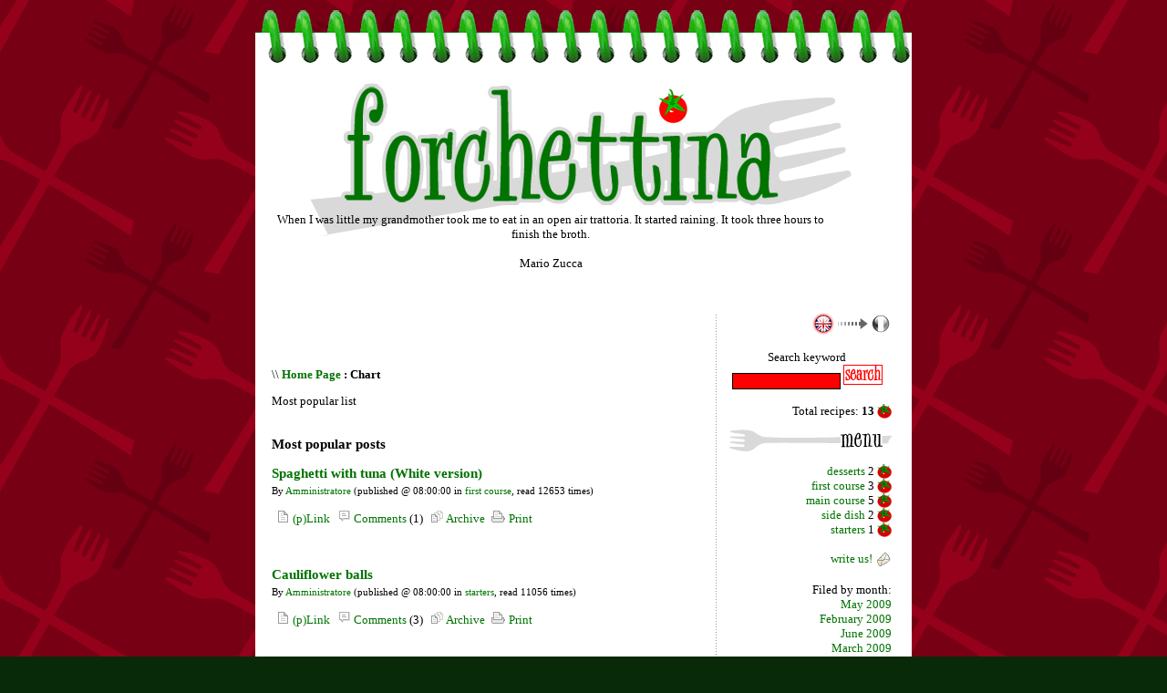

--- FILE ---
content_type: text/html
request_url: http://www.forchettina.it/en/classifica.asp
body_size: 31533
content:
<!DOCTYPE html PUBLIC "-//W3C//DTD XHTML 1.0 Transitional//EN" "http://www.w3.org/TR/xhtml1/DTD/xhtml1-transitional.dtd">

<html xmlns="http://www.w3.org/1999/xhtml" lang="it">
<head>
	<!-- dBlog 2.0 CMS Open Source -->
	
	<title>Chart - free italian recipes!</title>
	<meta name="description" content="This blog uses dBlog 2.0 CMS Open Source platform" />
	<meta name="keywords" content="Chart " />
	<meta http-equiv="content-type" content="text/html; charset=iso-8859-1" />
	<meta http-equiv="revisit-after" content="5 days" />
	<meta name="category" content="Content Management System" />
	<meta name="copyright" content="forchettina.it, dBLog CMS - www.dblog.it" />
	<meta name="language" content="italian" />
	<meta name="robots" content="index,follow" />
	<link rel="alternate" type="application/rss+xml" title="www.forchettina.it" href="http://www.forchettina.it/en/default.aspfeedrss.asp" />

	<script type="text/javascript">
		function popup(link){
		msg=open(link,"winpopup","toolbar=no,directories=no,menubar=no,width=430,height=500,resizable=no,scrollbars=yes,left=10,top=10");
		}
	</script>

	<script type="text/javascript" src="dblog_podcastscriptjs.js"></script>
	<script type="text/vbscript" src="dblog_podcastscriptvb.js"></script>
	<link rel="stylesheet" type="text/css" media="all" href="/en/template/standard/foglio.css" />
	<link rel="icon" href="http://localhost/forchettina/en/template/standard/gfx/favicon.ico" />
<script type="text/javascript">

function selfwindow(str) {
        searchWin = window.open(str,'selfwindow','scrollbars=no,resizable=no,width=200,height=240,status=no,location=no,toolbar=no');
//        searchWin.refer = self;
}


</script>

</head>

<body>
<script src="http://www.google-analytics.com/urchin.js" type="text/javascript">
</script>
<script type="text/javascript">
_uacct = "UA-234222-1";
urchinTracker();
</script>

<div class="spaziotestata"></div>
<div class="spirale"></div>
<table id="mainTable">	
		<tr>
			<td class="mainTable">

				<table id="dBlog">
					<tr>
						<td class="dBlog">

							<table id="mainHeader">
								<tr>
									<td id="mainHeaderLeft"><img src="/en/template/standard/gfx/forchettina.gif" alt="Logo di forchettina: ricette di cucina gratis!" border="0" /><div id="mainHeaderRight">
	<div class="citazione">When I was little my grandmother took me to eat in an open air trattoria. It started raining. It took three hours to finish the broth.</div><br />
	<div class="citazioneautore">Mario Zucca</div>
</div>
									</td>
								</tr>
							</table>

						</td>
					</tr>
					
					<tr>
						<td class="dBlog">

							<table id="mainContent">
								<tr>
								  <td id="mainContentLeft"><script type="text/javascript"><!--
google_ad_client = "pub-9628087206899432";
/* NewTop_468x60, creato 16/04/08 */
google_ad_slot = "9459744438";
google_ad_width = 468;
google_ad_height = 60;
//-->
</script>
<script type="text/javascript"
src="http://pagead2.googlesyndication.com/pagead/show_ads.js">
</script><br />
	<div id="briciole">\\ <span><a href="default.asp">Home Page</a> : Chart</span></div>

	<div class="giustificato">Most popular list</div>
	<br />
	<div class="titolo">Most popular posts</div>

	<div class="sopra">
	<div class="titolo">
		<a href="articolo.asp?articolo=196">Spaghetti with tuna (White version)</a>
	</div>
	<div class="piccolo">
		By&nbsp;<a href="autori.asp?chi=Amministratore">Amministratore</a>&nbsp;(published @&nbsp;08:00:00&nbsp;in&nbsp;<a href="storico.asp?s=first+course">first course</a>, read&nbsp;12653&nbsp;times)
	</div>
	</div>

	<div class="sotto">
		<a href="articolo.asp?articolo=196"><img src="/en/template/standard/gfx/articolo.gif" alt="Post" border="0" />&nbsp;(p)Link</a>&nbsp;<a href="articolo.asp?articolo=196#commenti"><img src="/en/template/standard/gfx/commenti.gif" alt="Comments" border="0" />&nbsp;Comments</a> (1)&nbsp;<a href="storico.asp"><img src="/en/template/standard/gfx/storico.gif" alt="Archive" border="0" />&nbsp;Archive</a>&nbsp;<a href="stampa.asp?articolo=196"><img src="/en/template/standard/gfx/stampa.gif" alt="Print" border="0" />&nbsp;Print</a>
	</div>
	<div class="divider">&nbsp;</div>

	<div class="sopra">
	<div class="titolo">
		<a href="articolo.asp?articolo=199">Cauliflower balls</a>
	</div>
	<div class="piccolo">
		By&nbsp;<a href="autori.asp?chi=Amministratore">Amministratore</a>&nbsp;(published @&nbsp;08:00:00&nbsp;in&nbsp;<a href="storico.asp?s=starters">starters</a>, read&nbsp;11056&nbsp;times)
	</div>
	</div>

	<div class="sotto">
		<a href="articolo.asp?articolo=199"><img src="/en/template/standard/gfx/articolo.gif" alt="Post" border="0" />&nbsp;(p)Link</a>&nbsp;<a href="articolo.asp?articolo=199#commenti"><img src="/en/template/standard/gfx/commenti.gif" alt="Comments" border="0" />&nbsp;Comments</a> (3)&nbsp;<a href="storico.asp"><img src="/en/template/standard/gfx/storico.gif" alt="Archive" border="0" />&nbsp;Archive</a>&nbsp;<a href="stampa.asp?articolo=199"><img src="/en/template/standard/gfx/stampa.gif" alt="Print" border="0" />&nbsp;Print</a>
	</div>
	<div class="divider">&nbsp;</div>

	<div class="sopra">
	<div class="titolo">
		<a href="articolo.asp?articolo=190">Fettuccine and creamed cheese </a>
	</div>
	<div class="piccolo">
		By&nbsp;<a href="autori.asp?chi=Amministratore">Amministratore</a>&nbsp;(published @&nbsp;08:00:00&nbsp;in&nbsp;<a href="storico.asp?s=first+course">first course</a>, read&nbsp;8710&nbsp;times)
	</div>
	</div>

	<div class="sotto">
		<a href="articolo.asp?articolo=190"><img src="/en/template/standard/gfx/articolo.gif" alt="Post" border="0" />&nbsp;(p)Link</a>&nbsp;<a href="articolo.asp?articolo=190#commenti"><img src="/en/template/standard/gfx/commenti.gif" alt="Comments" border="0" />&nbsp;Comments</a> (0)&nbsp;<a href="storico.asp"><img src="/en/template/standard/gfx/storico.gif" alt="Archive" border="0" />&nbsp;Archive</a>&nbsp;<a href="stampa.asp?articolo=190"><img src="/en/template/standard/gfx/stampa.gif" alt="Print" border="0" />&nbsp;Print</a>
	</div>
	<div class="divider">&nbsp;</div>

	<div class="sopra">
	<div class="titolo">
		<a href="articolo.asp?articolo=192">Grilled aubergine</a>
	</div>
	<div class="piccolo">
		By&nbsp;<a href="autori.asp?chi=Amministratore">Amministratore</a>&nbsp;(published @&nbsp;08:00:00&nbsp;in&nbsp;<a href="storico.asp?s=side+dish">side dish</a>, read&nbsp;8635&nbsp;times)
	</div>
	</div>

	<div class="sotto">
		<a href="articolo.asp?articolo=192"><img src="/en/template/standard/gfx/articolo.gif" alt="Post" border="0" />&nbsp;(p)Link</a>&nbsp;<a href="articolo.asp?articolo=192#commenti"><img src="/en/template/standard/gfx/commenti.gif" alt="Comments" border="0" />&nbsp;Comments</a> (2)&nbsp;<a href="storico.asp"><img src="/en/template/standard/gfx/storico.gif" alt="Archive" border="0" />&nbsp;Archive</a>&nbsp;<a href="stampa.asp?articolo=192"><img src="/en/template/standard/gfx/stampa.gif" alt="Print" border="0" />&nbsp;Print</a>
	</div>
	<div class="divider">&nbsp;</div>

	<div class="sopra">
	<div class="titolo">
		<a href="articolo.asp?articolo=198">Eggs tartare</a>
	</div>
	<div class="piccolo">
		By&nbsp;<a href="autori.asp?chi=Amministratore">Amministratore</a>&nbsp;(published @&nbsp;08:00:00&nbsp;in&nbsp;<a href="storico.asp?s=main+course">main course</a>, read&nbsp;8544&nbsp;times)
	</div>
	</div>

	<div class="sotto">
		<a href="articolo.asp?articolo=198"><img src="/en/template/standard/gfx/articolo.gif" alt="Post" border="0" />&nbsp;(p)Link</a>&nbsp;<a href="articolo.asp?articolo=198#commenti"><img src="/en/template/standard/gfx/commenti.gif" alt="Comments" border="0" />&nbsp;Comments</a> (3)&nbsp;<a href="storico.asp"><img src="/en/template/standard/gfx/storico.gif" alt="Archive" border="0" />&nbsp;Archive</a>&nbsp;<a href="stampa.asp?articolo=198"><img src="/en/template/standard/gfx/stampa.gif" alt="Print" border="0" />&nbsp;Print</a>
	</div>
	<div class="divider">&nbsp;</div>

	<div class="sopra">
	<div class="titolo">
		<a href="articolo.asp?articolo=193">Bucatini all'amatriciana</a>
	</div>
	<div class="piccolo">
		By&nbsp;<a href="autori.asp?chi=Amministratore">Amministratore</a>&nbsp;(published @&nbsp;08:00:00&nbsp;in&nbsp;<a href="storico.asp?s=first+course">first course</a>, read&nbsp;7170&nbsp;times)
	</div>
	</div>

	<div class="sotto">
		<a href="articolo.asp?articolo=193"><img src="/en/template/standard/gfx/articolo.gif" alt="Post" border="0" />&nbsp;(p)Link</a>&nbsp;<a href="articolo.asp?articolo=193#commenti"><img src="/en/template/standard/gfx/commenti.gif" alt="Comments" border="0" />&nbsp;Comments</a> (0)&nbsp;<a href="storico.asp"><img src="/en/template/standard/gfx/storico.gif" alt="Archive" border="0" />&nbsp;Archive</a>&nbsp;<a href="stampa.asp?articolo=193"><img src="/en/template/standard/gfx/stampa.gif" alt="Print" border="0" />&nbsp;Print</a>
	</div>
	<div class="divider">&nbsp;</div>

	<div class="sopra">
	<div class="titolo">
		<a href="articolo.asp?articolo=191">Asparagus salad</a>
	</div>
	<div class="piccolo">
		By&nbsp;<a href="autori.asp?chi=Amministratore">Amministratore</a>&nbsp;(published @&nbsp;08:00:00&nbsp;in&nbsp;<a href="storico.asp?s=side+dish">side dish</a>, read&nbsp;7003&nbsp;times)
	</div>
	</div>

	<div class="sotto">
		<a href="articolo.asp?articolo=191"><img src="/en/template/standard/gfx/articolo.gif" alt="Post" border="0" />&nbsp;(p)Link</a>&nbsp;<a href="articolo.asp?articolo=191#commenti"><img src="/en/template/standard/gfx/commenti.gif" alt="Comments" border="0" />&nbsp;Comments</a> (0)&nbsp;<a href="storico.asp"><img src="/en/template/standard/gfx/storico.gif" alt="Archive" border="0" />&nbsp;Archive</a>&nbsp;<a href="stampa.asp?articolo=191"><img src="/en/template/standard/gfx/stampa.gif" alt="Print" border="0" />&nbsp;Print</a>
	</div>
	<div class="divider">&nbsp;</div>

	<div class="sopra">
	<div class="titolo">
		<a href="articolo.asp?articolo=204">Light lemon mousse</a>
	</div>
	<div class="piccolo">
		By&nbsp;<a href="autori.asp?chi=Amministratore">Amministratore</a>&nbsp;(published @&nbsp;08:42:05&nbsp;in&nbsp;<a href="storico.asp?s=desserts">desserts</a>, read&nbsp;5587&nbsp;times)
	</div>
	</div>

	<div class="sotto">
		<a href="articolo.asp?articolo=204"><img src="/en/template/standard/gfx/articolo.gif" alt="Post" border="0" />&nbsp;(p)Link</a>&nbsp;<a href="articolo.asp?articolo=204#commenti"><img src="/en/template/standard/gfx/commenti.gif" alt="Comments" border="0" />&nbsp;Comments</a> (4)&nbsp;<a href="storico.asp"><img src="/en/template/standard/gfx/storico.gif" alt="Archive" border="0" />&nbsp;Archive</a>&nbsp;<a href="stampa.asp?articolo=204"><img src="/en/template/standard/gfx/stampa.gif" alt="Print" border="0" />&nbsp;Print</a>
	</div>
	<div class="divider">&nbsp;</div>

	<div class="sopra">
	<div class="titolo">
		<a href="articolo.asp?articolo=203">Layered Italian Zuccotta strawberry pie</a>
	</div>
	<div class="piccolo">
		By&nbsp;<a href="autori.asp?chi=Amministratore">Amministratore</a>&nbsp;(published @&nbsp;12:17:37&nbsp;in&nbsp;<a href="storico.asp?s=desserts">desserts</a>, read&nbsp;5408&nbsp;times)
	</div>
	</div>

	<div class="sotto">
		<a href="articolo.asp?articolo=203"><img src="/en/template/standard/gfx/articolo.gif" alt="Post" border="0" />&nbsp;(p)Link</a>&nbsp;<a href="articolo.asp?articolo=203#commenti"><img src="/en/template/standard/gfx/commenti.gif" alt="Comments" border="0" />&nbsp;Comments</a> (4)&nbsp;<a href="storico.asp"><img src="/en/template/standard/gfx/storico.gif" alt="Archive" border="0" />&nbsp;Archive</a>&nbsp;<a href="stampa.asp?articolo=203"><img src="/en/template/standard/gfx/stampa.gif" alt="Print" border="0" />&nbsp;Print</a>
	</div>
	<div class="divider">&nbsp;</div>

	<div class="sopra">
	<div class="titolo">
		<a href="articolo.asp?articolo=194">Tuna steaks with onion</a>
	</div>
	<div class="piccolo">
		By&nbsp;<a href="autori.asp?chi=Amministratore">Amministratore</a>&nbsp;(published @&nbsp;08:00:00&nbsp;in&nbsp;<a href="storico.asp?s=main+course">main course</a>, read&nbsp;5184&nbsp;times)
	</div>
	</div>

	<div class="sotto">
		<a href="articolo.asp?articolo=194"><img src="/en/template/standard/gfx/articolo.gif" alt="Post" border="0" />&nbsp;(p)Link</a>&nbsp;<a href="articolo.asp?articolo=194#commenti"><img src="/en/template/standard/gfx/commenti.gif" alt="Comments" border="0" />&nbsp;Comments</a> (9)&nbsp;<a href="storico.asp"><img src="/en/template/standard/gfx/storico.gif" alt="Archive" border="0" />&nbsp;Archive</a>&nbsp;<a href="stampa.asp?articolo=194"><img src="/en/template/standard/gfx/stampa.gif" alt="Print" border="0" />&nbsp;Print</a>
	</div>
	<div class="divider">&nbsp;</div>

	<div class="giustificato">&nbsp;<a name="fotografie"></a></div>
	<br />
	<div class="titolo">Most popular photos</div>

	<div class="fright">

		<a href="fotografia.asp?fotografia=1"><img src="/en/template/standard/gfx/T-nd.gif" alt="Preview - Click to zoom" /></a>

	</div>
	
	<div class="sopra">
		<div class="piccolo">
		By&nbsp;<a href="autori.asp?chi=Amministratore">Amministratore</a>&nbsp;(published @&nbsp;00:00:01, viewed&nbsp;5873&nbsp;times)
		</div>
	</div>
	
	<div class="giustificato">Antica macchina per tessuti&nbsp;<a href="fotografia.asp?fotografia=1">...</a></div>
	
	<div class="sotto">
		<a href="fotografia.asp?fotografia=1"><img src="/en/template/standard/gfx/articolo.gif" alt="Photo" border="0" />&nbsp;photo</a>&nbsp;<a href="fotografia.asp?fotografia=1#commenti"><img src="/en/template/standard/gfx/commenti.gif" alt="Comments" border="0" />&nbsp;Comments</a> (1)&nbsp;<a href="foto.asp"><img src="/en/template/standard/gfx/storico.gif" alt="Section" border="0" />&nbsp;Sections</a>
	</div>
	<div class="divider">&nbsp;</div>
<br /><script type="text/javascript"><!--
google_ad_client = "pub-9628087206899432";
/* NewBottom468_16/04/08 */
google_ad_slot = "2014257523";
google_ad_width = 468;
google_ad_height = 60;
//-->
</script>
<script type="text/javascript"
src="http://pagead2.googlesyndication.com/pagead/show_ads.js">
</script><br /><br />
	<div class="modulo">
		<!-- <div class="modtitolo">
			<img src="/en/template/standard/gfx/titolo_Link.gif" alt="Titolo" />
		</div> -->
		<div class="modcontenuto">
			<a href="http://www.internetcamera.it/">internetcamera: phothos and digital art</a> - <a href="http://www.stevebisgrove.com/" rel="nofollow">Steve Bisgrove Photographer</a><br /><br />
		</div>
	</div>
<br /><br /></td>
									<td id="mainContentDivider"></td>
									<td id="mainContentRight">
<!-- Inizio codice per le lingue -->

<img src="/en/template/standard/gfx/e-flag-on.gif" alt="english" /> <img src="/en/template/standard/gfx/freccia.gif" alt="traduci in..." /><a href="http://www.forchettina.it/it/default.asp" alt="forchettina.it in italiano"><img src="/en/template/standard/gfx/i-flag-off.gif" alt="italiano" /></a>

<!-- fine codice per le lingue -->
										
	<div class="modulo">
		<div class="modtitolo">

		</div>
		<div class="modcontenuto">
			<div style="text-align:center;">
				<form action="cerca.asp" method="get">
					<div>Search keyword</div>
					<div><input type="text" name="cosa" value="" size="15" maxlength="60" class="cerca" />&nbsp;<input name="Cerca" type="image" value="Cerca" src="/en/template/standard/gfx/pulsante_cerca.gif" alt="Click to search" />
					</div>
				</form>
			</div>
		</div>
	</div>
<br />
Total recipes: <strong>13</strong> <img src="template/standard/gfx/pomodorino.gif" align="top" alt="totale ricette" />
<br />
										
	<div class="modulo">
		<div class="modtitolo">
			<img src="/en/template/standard/gfx/titolo_articoli.gif" alt="Titolo" />
		</div>
		<div class="modcontenuto">

			<a href="storico.asp?s=desserts">desserts</a> 2 <img src="template/standard/gfx/pomodorino.gif" align="top" alt="Le ricette" /><br />

			<a href="storico.asp?s=first+course">first course</a> 3 <img src="template/standard/gfx/pomodorino.gif" align="top" alt="Le ricette" /><br />

			<a href="storico.asp?s=main+course">main course</a> 5 <img src="template/standard/gfx/pomodorino.gif" align="top" alt="Le ricette" /><br />

			<a href="storico.asp?s=side+dish">side dish</a> 2 <img src="template/standard/gfx/pomodorino.gif" align="top" alt="Le ricette" /><br />

			<a href="storico.asp?s=starters">starters</a> 1 <img src="template/standard/gfx/pomodorino.gif" align="top" alt="Le ricette" /><br />



<!-- INIZIO LINK SAGRE E FESTE + connessione database + MAIL + FORUM-->
<br /><a href="mailto:info@forchettina.it">write us!</a> <img src="template/standard/gfx/icona_mail.gif" align="top" alt="Sagre e feste" /><br /><br />
<!--
<p><a href="http://www.forchettina.it/snitzforum/default.asp?Group=1" target="_blank">forum</a> <img src="template/standard/gfx/pomodorino.gif" align="top" alt="Il forum" /><br />
<a href="sagre_e_feste.asp">sagre e feste</a> 119 <img src="template/standard/gfx/pomodorino.gif" align="top" alt="Sagre e feste" />
<a href="mailto:info@forchettina.it">info@forchettina.it</a> <img src="template/standard/gfx/icona_mail.gif" align="top" alt="Write us!" /></p> 
-->
<!-- FINE LINK SAGRE E FESTE -->


Filed by month:<br />
<a href="storico.asp?m=20090501">May 2009</a><br /><a href="storico.asp?m=20090205">February 2009</a><br /><a href="storico.asp?m=20090602">June 2009</a><br /><a href="storico.asp?m=20090306">March 2009</a><br /><a href="storico.asp?m=20090703">July 2009</a><br /><a href="storico.asp?m=20090407">April 2009</a><br /><a href="storico.asp?m=20090804">August 2009</a><br /><a href="storico.asp?m=20090508">May 2009</a><br /><a href="storico.asp?m=20090905">September 2009</a><br /><a href="storico.asp?m=20090609">June 2009</a><br /><a href="storico.asp?m=20091006">October 2009</a><br /><a href="storico.asp?m=20090710">July 2009</a><br /><a href="storico.asp?m=20091107">November 2009</a><br /><a href="storico.asp?m=20090811">August 2009</a><br /><a href="storico.asp?m=20091208">December 2009</a><br /><a href="storico.asp?m=20090912">September 2009</a><br /><a href="storico.asp?m=20100109">January 2010</a><br /><a href="storico.asp?m=20101001">October 2010</a><br /><a href="storico.asp?m=20100210">February 2010</a><br /><a href="storico.asp?m=20101102">November 2010</a><br /><a href="storico.asp?m=20100311">March 2010</a><br /><a href="storico.asp?m=20101203">December 2010</a><br /><a href="storico.asp?m=20100412">April 2010</a><br /><a href="storico.asp?m=20110104">January 2011</a><br /><a href="storico.asp?m=20110501">May 2011</a><br /><a href="storico.asp?m=20110205">February 2011</a><br /><a href="storico.asp?m=20110602">June 2011</a><br /><a href="storico.asp?m=20110306">March 2011</a><br /><a href="storico.asp?m=20110703">July 2011</a><br /><a href="storico.asp?m=20110407">April 2011</a><br /><a href="storico.asp?m=20110804">August 2011</a><br /><a href="storico.asp?m=20110508">May 2011</a><br /><a href="storico.asp?m=20110905">September 2011</a><br /><a href="storico.asp?m=20110609">June 2011</a><br /><a href="storico.asp?m=20111006">October 2011</a><br /><a href="storico.asp?m=20110710">July 2011</a><br /><a href="storico.asp?m=20111107">November 2011</a><br /><a href="storico.asp?m=20110811">August 2011</a><br /><a href="storico.asp?m=20111208">December 2011</a><br /><a href="storico.asp?m=20110912">September 2011</a><br /><a href="storico.asp?m=20120109">January 2012</a><br /><a href="storico.asp?m=20121001">October 2012</a><br /><a href="storico.asp?m=20120210">February 2012</a><br /><a href="storico.asp?m=20121102">November 2012</a><br /><a href="storico.asp?m=20120311">March 2012</a><br /><a href="storico.asp?m=20121203">December 2012</a><br /><a href="storico.asp?m=20120412">April 2012</a><br /><a href="storico.asp?m=20130104">January 2013</a><br /><a href="storico.asp?m=20130501">May 2013</a><br /><a href="storico.asp?m=20130205">February 2013</a><br /><a href="storico.asp?m=20130602">June 2013</a><br /><a href="storico.asp?m=20130306">March 2013</a><br /><a href="storico.asp?m=20130703">July 2013</a><br /><a href="storico.asp?m=20130407">April 2013</a><br /><a href="storico.asp?m=20130804">August 2013</a><br /><a href="storico.asp?m=20130508">May 2013</a><br /><a href="storico.asp?m=20130905">September 2013</a><br /><a href="storico.asp?m=20130609">June 2013</a><br /><a href="storico.asp?m=20131006">October 2013</a><br /><a href="storico.asp?m=20130710">July 2013</a><br /><a href="storico.asp?m=20131107">November 2013</a><br /><a href="storico.asp?m=20130811">August 2013</a><br /><a href="storico.asp?m=20131208">December 2013</a><br /><a href="storico.asp?m=20130912">September 2013</a><br /><a href="storico.asp?m=20140109">January 2014</a><br /><a href="storico.asp?m=20141001">October 2014</a><br /><a href="storico.asp?m=20140210">February 2014</a><br /><a href="storico.asp?m=20141102">November 2014</a><br /><a href="storico.asp?m=20140311">March 2014</a><br /><a href="storico.asp?m=20141203">December 2014</a><br /><a href="storico.asp?m=20140412">April 2014</a><br /><a href="storico.asp?m=20150104">January 2015</a><br /><a href="storico.asp?m=20150501">May 2015</a><br /><a href="storico.asp?m=20150205">February 2015</a><br /><a href="storico.asp?m=20150602">June 2015</a><br /><a href="storico.asp?m=20150306">March 2015</a><br /><a href="storico.asp?m=20150703">July 2015</a><br /><a href="storico.asp?m=20150407">April 2015</a><br /><a href="storico.asp?m=20150804">August 2015</a><br /><a href="storico.asp?m=20150508">May 2015</a><br /><a href="storico.asp?m=20150905">September 2015</a><br /><a href="storico.asp?m=20150609">June 2015</a><br /><a href="storico.asp?m=20151006">October 2015</a><br /><a href="storico.asp?m=20150710">July 2015</a><br /><a href="storico.asp?m=20151107">November 2015</a><br /><a href="storico.asp?m=20150811">August 2015</a><br /><a href="storico.asp?m=20151208">December 2015</a><br /><a href="storico.asp?m=20150912">September 2015</a><br /><a href="storico.asp?m=20160109">January 2016</a><br /><a href="storico.asp?m=20161001">October 2016</a><br /><a href="storico.asp?m=20160210">February 2016</a><br /><a href="storico.asp?m=20161102">November 2016</a><br /><a href="storico.asp?m=20160311">March 2016</a><br /><a href="storico.asp?m=20161203">December 2016</a><br /><a href="storico.asp?m=20160412">April 2016</a><br /><a href="storico.asp?m=20170104">January 2017</a><br /><a href="storico.asp?m=20170501">May 2017</a><br /><a href="storico.asp?m=20170205">February 2017</a><br /><a href="storico.asp?m=20170602">June 2017</a><br /><a href="storico.asp?m=20170306">March 2017</a><br /><a href="storico.asp?m=20170703">July 2017</a><br /><a href="storico.asp?m=20170407">April 2017</a><br /><a href="storico.asp?m=20170804">August 2017</a><br /><a href="storico.asp?m=20170508">May 2017</a><br /><a href="storico.asp?m=20170905">September 2017</a><br /><a href="storico.asp?m=20170609">June 2017</a><br /><a href="storico.asp?m=20171006">October 2017</a><br /><a href="storico.asp?m=20170710">July 2017</a><br /><a href="storico.asp?m=20171107">November 2017</a><br /><a href="storico.asp?m=20170811">August 2017</a><br /><a href="storico.asp?m=20171208">December 2017</a><br /><a href="storico.asp?m=20170912">September 2017</a><br /><a href="storico.asp?m=20180109">January 2018</a><br /><a href="storico.asp?m=20181001">October 2018</a><br /><a href="storico.asp?m=20180210">February 2018</a><br /><a href="storico.asp?m=20181102">November 2018</a><br /><a href="storico.asp?m=20180311">March 2018</a><br /><a href="storico.asp?m=20181203">December 2018</a><br /><a href="storico.asp?m=20180412">April 2018</a><br /><a href="storico.asp?m=20190104">January 2019</a><br /><a href="storico.asp?m=20190501">May 2019</a><br /><a href="storico.asp?m=20190205">February 2019</a><br /><a href="storico.asp?m=20190602">June 2019</a><br /><a href="storico.asp?m=20190306">March 2019</a><br /><a href="storico.asp?m=20190703">July 2019</a><br /><a href="storico.asp?m=20190407">April 2019</a><br /><a href="storico.asp?m=20190804">August 2019</a><br /><a href="storico.asp?m=20190508">May 2019</a><br /><a href="storico.asp?m=20190905">September 2019</a><br /><a href="storico.asp?m=20190609">June 2019</a><br /><a href="storico.asp?m=20191006">October 2019</a><br /><a href="storico.asp?m=20190710">July 2019</a><br /><a href="storico.asp?m=20191107">November 2019</a><br /><a href="storico.asp?m=20190811">August 2019</a><br /><a href="storico.asp?m=20191208">December 2019</a><br /><a href="storico.asp?m=20190912">September 2019</a><br /><a href="storico.asp?m=20200109">January 2020</a><br /><a href="storico.asp?m=20201001">October 2020</a><br /><a href="storico.asp?m=20200210">February 2020</a><br /><a href="storico.asp?m=20201102">November 2020</a><br /><a href="storico.asp?m=20200311">March 2020</a><br /><a href="storico.asp?m=20201203">December 2020</a><br /><a href="storico.asp?m=20200412">April 2020</a><br /><a href="storico.asp?m=20210104">January 2021</a><br /><a href="storico.asp?m=20210501">May 2021</a><br /><a href="storico.asp?m=20210205">February 2021</a><br /><a href="storico.asp?m=20210602">June 2021</a><br /><a href="storico.asp?m=20210306">March 2021</a><br /><a href="storico.asp?m=20210703">July 2021</a><br /><a href="storico.asp?m=20210407">April 2021</a><br /><a href="storico.asp?m=20210804">August 2021</a><br /><a href="storico.asp?m=20210508">May 2021</a><br /><a href="storico.asp?m=20210905">September 2021</a><br /><a href="storico.asp?m=20210609">June 2021</a><br /><a href="storico.asp?m=20211006">October 2021</a><br /><a href="storico.asp?m=20210710">July 2021</a><br /><a href="storico.asp?m=20211107">November 2021</a><br /><a href="storico.asp?m=20210811">August 2021</a><br /><a href="storico.asp?m=20211208">December 2021</a><br /><a href="storico.asp?m=20210912">September 2021</a><br /><a href="storico.asp?m=20220109">January 2022</a><br /><a href="storico.asp?m=20221001">October 2022</a><br /><a href="storico.asp?m=20220210">February 2022</a><br /><a href="storico.asp?m=20221102">November 2022</a><br /><a href="storico.asp?m=20220311">March 2022</a><br /><a href="storico.asp?m=20221203">December 2022</a><br /><a href="storico.asp?m=20220412">April 2022</a><br /><a href="storico.asp?m=20230104">January 2023</a><br /><a href="storico.asp?m=20230501">May 2023</a><br /><a href="storico.asp?m=20230205">February 2023</a><br /><a href="storico.asp?m=20230602">June 2023</a><br /><a href="storico.asp?m=20230306">March 2023</a><br /><a href="storico.asp?m=20230703">July 2023</a><br /><a href="storico.asp?m=20230407">April 2023</a><br /><a href="storico.asp?m=20230804">August 2023</a><br /><a href="storico.asp?m=20230508">May 2023</a><br /><a href="storico.asp?m=20230905">September 2023</a><br /><a href="storico.asp?m=20230609">June 2023</a><br /><a href="storico.asp?m=20231006">October 2023</a><br /><a href="storico.asp?m=20230710">July 2023</a><br /><a href="storico.asp?m=20231107">November 2023</a><br /><a href="storico.asp?m=20230811">August 2023</a><br /><a href="storico.asp?m=20231208">December 2023</a><br /><a href="storico.asp?m=20230912">September 2023</a><br /><a href="storico.asp?m=20240109">January 2024</a><br /><a href="storico.asp?m=20241001">October 2024</a><br /><a href="storico.asp?m=20240210">February 2024</a><br /><a href="storico.asp?m=20241102">November 2024</a><br /><a href="storico.asp?m=20240311">March 2024</a><br /><a href="storico.asp?m=20241203">December 2024</a><br /><a href="storico.asp?m=20240412">April 2024</a><br /><a href="storico.asp?m=20250104">January 2025</a><br /><a href="storico.asp?m=20250501">May 2025</a><br /><a href="storico.asp?m=20250205">February 2025</a><br /><a href="storico.asp?m=20250602">June 2025</a><br /><a href="storico.asp?m=20250306">March 2025</a><br /><a href="storico.asp?m=20250703">July 2025</a><br /><a href="storico.asp?m=20250407">April 2025</a><br /><a href="storico.asp?m=20250804">August 2025</a><br /><a href="storico.asp?m=20250508">May 2025</a><br /><a href="storico.asp?m=20250905">September 2025</a><br /><a href="storico.asp?m=20250609">June 2025</a><br /><a href="storico.asp?m=20251006">October 2025</a><br /><a href="storico.asp?m=20250710">July 2025</a><br /><a href="storico.asp?m=20251107">November 2025</a><br /><a href="storico.asp?m=20250811">August 2025</a><br /><a href="storico.asp?m=20251208">December 2025</a><br /><a href="storico.asp?m=20250912">September 2025</a><br />
			<br />
			<div class="fright">Post&nbsp;<a href="classifica.asp">ranking</a></div>
			<div style="clear:both;"></div>


<!-- NON VISUALIZZO I COMMENTI


			<br />Latest comments:<br />

			<a href="articolo.asp?articolo=194#commento57">
_________ _________ ...
			</a>
			<br /><span class="piccolo">9/21/2021&nbsp;@&nbsp;14:28:01<br />By&nbsp;_________ _________ ___________<br /></span>

			<a href="articolo.asp?articolo=194#commento56">
________ ______
			</a>
			<br /><span class="piccolo">8/13/2021&nbsp;@&nbsp;09:10:52<br />By&nbsp;________ ______<br /></span>

			<a href="articolo.asp?articolo=194#commento55">
305
			</a>
			<br /><span class="piccolo">11/30/2020&nbsp;@&nbsp;07:15:12<br />By&nbsp;305<br /></span>

FINE COMMENTI -->

		</div>
	</div>
<br />
										
										
	<div class="modulo">
		<div class="modtitolo">
			<img src="/en/template/standard/gfx/titolo_Informazioni.gif" alt="Titolo" />
		</div>
		<div class="modcontenuto">
			<a href="autori.asp">Authors</a>
<br /><a href="autori.asp#perche">Why?</a>
<br /><a href="autori.asp#copyright">Copyright</a>

		</div>
	</div>
<br />
										
<!--
	<div class="modulo">
		<div class="modtitolo">
        
		</div>
		<div class="modcontenuto">
			<div class="feed">
				<a href="feedrss.asp" onclick="this.target='_blank';"><img src="/en/template/standard/gfx/feed_rss.gif" alt="Feed XML RSS 0.91" style="vertical-align:middle" border="0" /> Feed RSS 0.91</a><br />
				<a href="feedatom.asp" onclick="this.target='_blank';"><img src="/en/template/standard/gfx/feed_atom.gif" alt="Feed XML Atom 0.3" style="vertical-align:middle" border="0" /> Feed Atom 0.3</a>
			</div>        
		</div>
	</div>
-->
<br />
										
                                        <br />
										<div class="centrato">
											<a href="http://validator.w3.org/check?uri=referer" target="_blank">Valid XHTML 1.0 / CSS</a>
										</div><br />
										<script type="text/javascript"><!--
google_ad_client = "pub-9628087206899432";
/* NewLaterale160x600, creato 16/04/08 */
google_ad_slot = "4938012386";
google_ad_width = 160;
google_ad_height = 600;
//-->
</script>
<script type="text/javascript"
src="http://pagead2.googlesyndication.com/pagead/show_ads.js">
</script>
									</td>
								</tr>
							</table>

						</td>
					</tr>
					<tr>
						<td id="footer">
							<div id="footerLeft">
	&nbsp;<a href="/en/">www.forchettina.it</a> &copy; Copyright 2007 - 2026&nbsp;All rights reserved.</div>
							<div id="footerRight">
	powered by <a href="http://www.dblog.it/sito/" onclick="this.target='_blank';"><strong>dBlog CMS</strong></a> &reg; Open Source&nbsp;</div>
							
						</td>
					</tr>
				</table>
			</td>
		</tr>
</table>
<br />

</body>
</html>


--- FILE ---
content_type: text/html; charset=utf-8
request_url: https://www.google.com/recaptcha/api2/aframe
body_size: 249
content:
<!DOCTYPE HTML><html><head><meta http-equiv="content-type" content="text/html; charset=UTF-8"></head><body><script nonce="4UDg8zMY3iTD7P_tzduRnA">/** Anti-fraud and anti-abuse applications only. See google.com/recaptcha */ try{var clients={'sodar':'https://pagead2.googlesyndication.com/pagead/sodar?'};window.addEventListener("message",function(a){try{if(a.source===window.parent){var b=JSON.parse(a.data);var c=clients[b['id']];if(c){var d=document.createElement('img');d.src=c+b['params']+'&rc='+(localStorage.getItem("rc::a")?sessionStorage.getItem("rc::b"):"");window.document.body.appendChild(d);sessionStorage.setItem("rc::e",parseInt(sessionStorage.getItem("rc::e")||0)+1);localStorage.setItem("rc::h",'1768627547198');}}}catch(b){}});window.parent.postMessage("_grecaptcha_ready", "*");}catch(b){}</script></body></html>

--- FILE ---
content_type: text/css
request_url: http://www.forchettina.it/en/template/standard/foglio.css
body_size: 2436
content:
/* --- dBlog 2.0 CMS Open Source --- */

/* --- generale --- */
body {
	background-color:#082a08;
	text-align:center;
	background-image: url(gfx/bgsfumatura.gif);
	margin: 0px;
	padding: 0px;
	border: 0px;
        background-attachment: fixed;
}
body, p, td, li { font-family:georgia,times new roman,times,serif; color:#000000; font-size:10pt; }
a, a:link, a:active { font-style:normal; text-decoration:none; color:#007300; }
a:visited { color:#007300; }
a:hover {
	color:#ff0000;
	border-bottom-width: 2px;
	border-bottom-style: solid;
	border-bottom-color: #ff0000;
}
img { border:0; }


/* --- struttura pagina --- */
#dBlog { border:0px none; padding:0; border-spacing:0; border-collapse:collapse; }
td.dBlog { padding:8px; vertical-align:top; text-align:left; }
td.dBlogLine {/* --- border-top:1px solid #cccccc; --- */}
.spaziotestata {
	height: 10px;
}
.pomodorino {
	background-image: url(gfx/background.gif);
	background-repeat: repeat-x;
	padding: 0px;
	top: 0px;
	left: 0;
	position: absolute;
	z-index: 1;
	width: 100%;
	height: 480px;
}

.spirale {
	width:720px;
	height:60px;
	border-spacing:0;
	margin:auto;
	padding: 0px;
	z-index: 2;
	top: 0px;
	position: relative;
	background-image: url(gfx/bgspirale.gif);
	background-repeat: repeat-x;
	border: none;
}
#mainTable {
	width:720px;
	border-spacing:0;
	margin:auto;
	background-color:#ffffff;
	background-image: url(gfx/bgpomodorinibottom.gif);
	background-repeat: repeat-x;
	padding: 0px;
	top: 0px;
	z-index: 3;
	position: relative;
	border-top-width: 0px;
	border-right-width: 0px;
	border-left-width: 0px;
	border-top-style: none;
	border-right-style: none;
	border-left-style: none;
	background-position: bottom;
}
td.mainTable {
	padding:10px 10px 2px;
	vertical-align:top;
	text-align:left;
	border: none;
}
#mainHeader { width:680px; border:0; border-spacing:0; padding:0; background-color:#ffffff; }
#mainHeaderLeft {
	width:100%;
	vertical-align:top;
	text-align:center;
	margin: 0px;
	padding: 0px;
	border: none;
}

#mainHeaderRight {
	width:90%;
	vertical-align:top;
	text-align:center;
	position: relative;
	top: -30px;
}
#mainHeaderDivider { width:10px; background-color:#dedfde; }
#didascalia { font-size:8pt; }
#didascalia span { font-style:italic; }
#virgoLeft { font-family:georgia,serif; font-style:italic; font-size:42px; }
#virgoIn { font-size:8pt; font-style:italic; }
#virgoRight { font-family:georgia,serif; font-style:italic; font-size:42px; text-align:right; }
#mainContent { width:680px; border:0; border-spacing:0; padding:0; }
#mainContentLeft {
	width:500px;
	padding:0 5px 0 0px;
	vertical-align:top;
	text-align:left;
	margin: 0px;
	border: none;
}
#mainContentRight {
	width:195px;
	padding:0;
	padding-left:5px;
	vertical-align:top;
	text-align:right;
}
#mainContentDivider {
	width:5px;
	background-image:url('/en/template/standard/gfx/puntini_v.gif');
}
#briciole {
	margin-bottom:1em;
}
#briciole span {
	font-weight:bold;
	font-size: 1.0em;
}
#intro { text-align:justify; }
#footer {
	width:700px;
	color: #FFFFFF;
}
#footer a{
	color: #FFFFFF;
}
#footerLeft { float:left; font-size:8pt; }
#footerRight { float:right; font-size:8pt; }

/* --- Sagre --- */
.titleSagre { font-size: 10pt; font-weight:bold; color:#ff0000;}
table.righealterne tr.alterna td{
	background-color: #efefef;
}

/* --- elementi --- */
.giustificato { text-align:justify; }
.centrato { text-align:center; }
.piccolo { font-size: 8pt; }
.right { text-align:right; }
.evidenziato { background-color:#FFFF00; font-style:italic; }
.explain { font-style:italic; }
.divider { width:90%; margin-top:1em; border-top:none; }
.linklog { }
.sopra {
	margin-bottom:16px;
}
.sotto { margin-top:1em; margin-bottom:1em; }
.titolo {
	font-weight:bold;
	font-size: 1.1em;
	margin-top: 5px;
	margin-bottom: 5px;
	padding-top: 10px;
}

.datahome {
	float:left;
	font-size: 14px;
	text-align: center;
	background-image: url(gfx/data.png);
	background-repeat: no-repeat;
	height: 64px;
	width: 64px;
	padding-top: 23px;
	color: #333333;
	margin: 0px 10px 0px 0px;
	font-weight: normal;
	font-family: Verdana, Arial, Helvetica, sans-serif;
}
.titolo h1{
	font-size: 1.1em;
	color: #007300;
}
.fleft { float:left; }
.fright { float:right; }
.pagine { text-align:center; }
.pagine span { font-weight:bold; }


/* --- commenti --- */
.compari {
	margin-top:1em;
	margin-bottom:1em;
	color:#000000;
	background-color:#DBE3C6;
	padding:7px;
	border: 2px dashed #ffffff;
}
.comdispari {
	margin-top:1em;
	margin-bottom:1em;
	color:#000000;
	background-color:#EBEFDE;
	padding:7px;
	border: 2px dashed #ffffff;
}
.comtitolo { }
.comtesto { margin-top:0.5em; margin-bottom:0.5em; padding-left:0.5em; }
.comautore { padding-left:0.5em; font-size:8pt; }
.formcommenti { width:380px; }
.formpopcommenti { width:280px; margin:auto; }


/* --- popup --- */
#mainPopup { width:320px; border-spacing:0; border:0; margin:auto; background-color:#ffffff; }
td.mainPopup { padding:15px; vertical-align:top; text-align:left; }
#popupContent { width:320px; border:0; border-spacing:0; padding:0; }
#popupContentLeft { width:320px; padding:0; padding-right:5px; vertical-align:top; text-align:left; }


/* --- autori.asp --- */
.fotoautore { margin-top:1em; margin-bottom:4em; }
.elencoautori li { margin:0.5em; }


/* --- foto.asp --- */
.foto { padding:7px; margin-top:1em; margin-bottom:4em; text-align:center; background-color:#fbfbfb; }
.elencofoto li { margin:0.5em; }


/* --- sondaggi.asp --- */
.sondaggio { text-align:center; }
.insondaggio { margin:auto; padding:5px; width:280px; text-align:left; background-color:#fbfbfb; }
.sondaggio table { width:280px; }
.sondaggio td { text-align:center; vertical-align:bottom; }
.sondaggio td img { width:10px; }

/* --- stampa.asp --- */
#mainContentPrint { width:680px; padding:0; vertical-align:top; text-align:left; }


/* --- 404.asp --- */
#form404 { text-align:center; }


/* --- moduli --- */
.modulo {  }
.modtitolo { margin-top:0.5em; margin-bottom:1em; text-align:right; }
.modcontenuto {  }
.modcontenuto form { margin:0; }
.feed { text-align:center; font-size:8pt; }
.tempoesec { text-align:center; font-size:8pt; }
.utentionline { text-align:center; font-size:8pt; }
.utentionline span { font-weight:bold; }

.calendario { border-collapse:collapse; border-spacing:0; margin:auto; width:182px; text-align:center; border:1px solid #cccccc; }
.calendario td { width:26px; height:26px; text-align:center; }
.calendario td.wide { width:130px; height:26px; text-align:center; }
.calendario td a { font-weight:bold; }
.calendario .giorni td { font-weight:bold; font-size:8pt; background-color;#ffffff; }
.calendario .scuro { background-color:#f3f3f3; }
.calendario .chiaro { background-color:#fcfcfc; }
.calendario .oggi { background-color:#CCCCCC; }


/* --- social bookmarks --- */

div.social { text-align:center; }
span.social { border:1px solid #EEE; padding:1px; }
span.social img { border:0px; }

.listato li {
	padding-bottom: 20px;
	padding-left: 10px;
	border-top-width: thin;
	border-top-style: dashed;
	border-top-color: #FF0000;
}

.cerca {
    font: bold 12px Verdana, Arial, Helvetica, sans-serif;
    color: #ffffff;
    background: #ff0000;
    border: 1px solid #000000;
    padding-right: 2px;
    padding-left: 2px;
    }
.campocommenti {
	font: normal 16px Verdana, Arial, Helvetica, sans-serif;
	color: #000000;
	background: #DBE3C6;
	text-align: justify;
    }
	
#ingredienti {
	padding-right: 20px;
	font-weight: bold;
			 }
			 
ol#steps{ list-style-type: none;margin: 0;padding: 0}

li  { margin: 0;padding-left: 30px; line-height: 22px}	

#align{ text-align: center;
    }

li#L1{
	background-image: url(gfx/1.gif);
	background-repeat: no-repeat;
	background-position: left 5px;
	padding-bottom: 25px;
	padding-right: 20px;
    }
li#L2{
	background-image: url(gfx/2.gif);
	background-repeat: no-repeat;
    background-position: left 5px;
	padding-bottom: 25px;
	padding-right: 20px;
    }
li#L3{
	background-image: url(gfx/3.gif);
	background-repeat: no-repeat;
    background-position: left 5px;
	padding-bottom: 25px;
	padding-right: 20px;
    }
li#L4{
	background-image: url(gfx/4.gif);
	background-repeat: no-repeat;
    background-position: left 5px;
	padding-bottom: 25px;
	padding-right: 20px;
    }
li#L5{
	background-image: url(gfx/5.gif);
	background-repeat: no-repeat;
    background-position: left 5px;
	padding-bottom: 25px;
	padding-right: 20px;
    }
li#L6{
	background-image: url(gfx/6.gif);
	background-repeat: no-repeat;
    background-position: left 5px;
	padding-bottom: 25px;
	padding-right: 20px;
    }
li#L7{
	background-image: url(gfx/7.gif);
	background-repeat: no-repeat;
    background-position: left 5px;
	padding-bottom: 25px;
	padding-right: 20px;
    }
li#L8{
	background-image: url(gfx/8.gif);
	background-repeat: no-repeat;
    background-position: left 5px;
	padding-bottom: 25px;
	padding-right: 20px;
    }
li#L9{
	background-image: url(gfx/9.gif);
	background-repeat: no-repeat;
    background-position: left 5px;
	padding-bottom: 25px;
	padding-right: 20px;
    }
li#L10{
	background-image: url(gfx/10.gif);
	background-repeat: no-repeat;
    background-position: left 5px;
	padding-bottom: 25px;
	padding-right: 20px;
    }
li#L11{
	background-image: url(gfx/11.gif);
	background-repeat: no-repeat;
    background-position: left 5px;
	padding-bottom: 25px;
	padding-right: 20px;
    }
li#L12{
	background-image: url(gfx/12.gif);
	background-repeat: no-repeat;
    background-position: left 5px;
	padding-bottom: 25px;
	padding-right: 20px;
    }
li#L13{
	background-image: url(gfx/13.gif);
	background-repeat: no-repeat;
    background-position: left 5px;
	padding-bottom: 25px;
	padding-right: 20px;
    }
li#L14{
	background-image: url(gfx/14.gif);
	background-repeat: no-repeat;
    background-position: left 5px;
	padding-bottom: 25px;
	padding-right: 20px;
    }
li#L15{
	background-image: url(gfx/15.gif);
	background-repeat: no-repeat;
    background-position: left 5px;
	padding-bottom: 25px;
	padding-right: 20px;
    }

#alignDPT{ text-align: center; background: #DBE3C6; padding: 3px;
    }



/*Credits: Dynamic Drive CSS Library */
/*URL: http://www.dynamicdrive.com/style/ */


.thumbnail:hover img{
	border: 1px solid #cccccc;
}
.thumbnail span{
	position: absolute;
	visibility: hidden;
	text-decoration: none;
}
.thumbnail:hover span{
	visibility: visible;
	z-index: 50;
	padding-left: 75px;
}